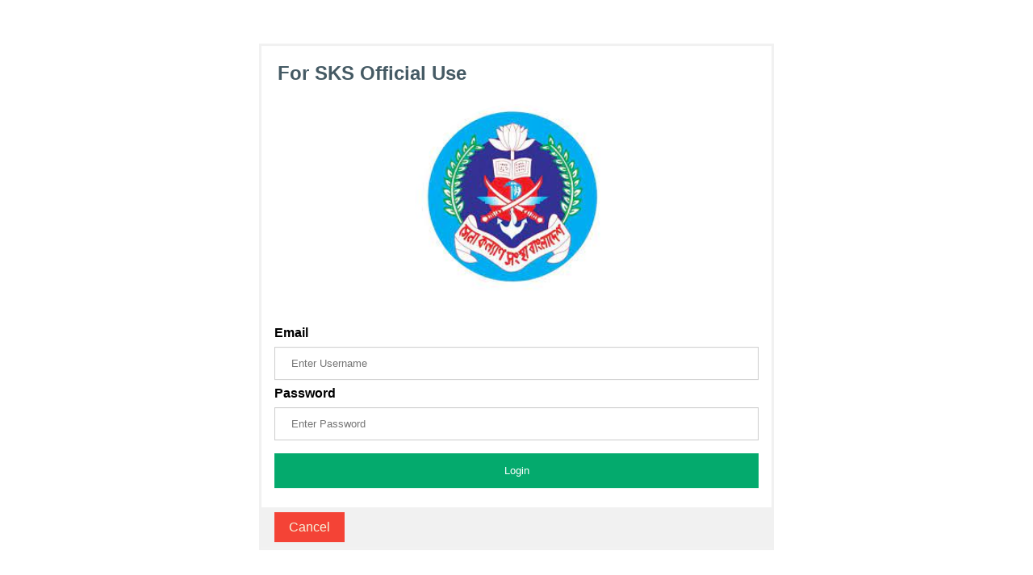

--- FILE ---
content_type: text/html; charset=UTF-8
request_url: http://senakalyan.org/dynamic_page/login
body_size: 1131
content:
<!DOCTYPE html>
<html>
<head>
    <meta name="viewport" content="width=device-width, initial-scale=1">
    <style>
        body {
            font-family: Arial, Helvetica, sans-serif;
        }

        form {
            border: 3px solid #f1f1f1;
        }

        input[type=text],
        input[type=password] {
            width: 100%;
            padding: 12px 20px;
            margin: 8px 0;
            display: inline-block;
            border: 1px solid #ccc;
            box-sizing: border-box;
        }

        button {
            background-color: #04AA6D;
            color: white;
            padding: 14px 20px;
            margin: 8px 0;
            border: none;
            cursor: pointer;
            width: 100%;
        }

        button:hover {
            opacity: 0.8;
        }

        .cancelbtn {
            width: auto;
            padding: 10px 18px;
            background-color: #f44336;
        }

        .imgcontainer {
            text-align: center;
            margin: 24px 0 12px 0;
        }

        img.avatar {
            width: 40%;
            border-radius: 50%;
        }

        .container {
            padding: 16px;
        }

        span.psw {
            float: right;
            padding-top: 16px;
        }

        /* Change styles for span and cancel button on extra small screens */
        @media  screen and (max-width: 300px) {
            span.psw {
                display: block;
                float: none;
            }

            .cancelbtn {
                width: 100%;
            }
        }

        .center {
            height: 200px;
            position: relative;
        }

        .center form {
            margin: 0;
            position: absolute;
            top: 180%;
            left: 50%;
            -ms-transform: translate(-50%, -50%);
            transform: translate(-50%, -50%);
        }

    </style>
</head>
<body>

    <div class="center">
        <form action="http://senakalyan.org/dynamic_page/login-done" method="POST" style="width: 50%;">
            <input type="hidden" name="_token" value="bg4jOVBDdEkANB4m3WSjIUk1UkdjYmLLWREzL6gq">            <h2 style="margin-left: 20px; color: #455A64;">For SKS Official Use</h2>
            <div class="imgcontainer">
                <img src="/img/sena-logo.jpeg" alt="Avatar" class="avatar">
            </div>
            
            <div class="container">
                <label for="uname"><b>Email</b></label>
                <input type="text" placeholder="Enter Username" name="email" required>
                <label for=""></label>
                <label for="psw"><b>Password</b></label>
                <input type="password" placeholder="Enter Password" name="password" required>
                <label for=""></label>
                <button type="submit">Login</button>

            </div>

            <div class="container" style="background-color:#f1f1f1">
                <a href="http://senakalyan.org" style="cursor: pointer; text-decoration: none; color:beige" class="cancelbtn">Cancel</a>
            </div>
        </form>
    </div>

</body>
</html>
